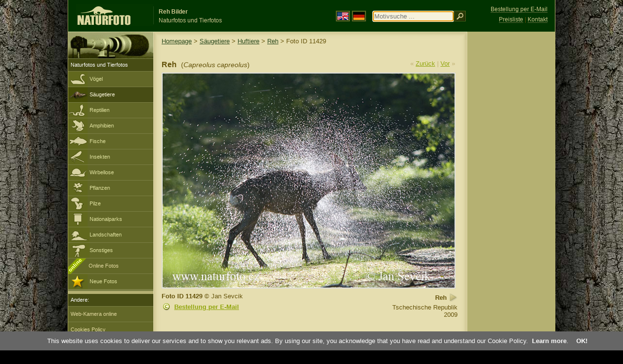

--- FILE ---
content_type: text/html; charset=UTF-8
request_url: http://www.naturfoto-cz.de/reh-foto-11429.html
body_size: 6982
content:
   
<!DOCTYPE html PUBLIC "-//W3C//DTD XHTML 1.0 Strict//EN" "http://www.w3.org/TR/xhtml1/DTD/xhtml1-strict.dtd"> 
<html xmlns="http://www.w3.org/1999/xhtml" xml:lang="de" lang="de">
<head>

<title>Reh Bilder, Reh Fotos | NaturFoto</title>

<meta http-equiv="content-type" content="text/html; charset=utf-8" />
<meta http-equiv="content-language" content="de" />
<meta http-equiv="content-script-type" content="text/javascript" />
<meta http-equiv="content-style-type" content="text/css" />
<meta http-equiv="cache-control" content="no-cache" />
<meta http-equiv="pragma"  content="no-cache" />
<meta http-equiv="expires" content="-1" />
<meta name="robots" content="index,follow" />
<meta name="resource-type" content="document" />
<meta name="description" content="Reh (Capreolus capreolus) - Bilder, Fotos, Naturfotos, Tierfotos" />
<meta name="keywords" content="Reh, Capreolus capreolus, bilder, fotos, bestimmen, bildagentur" />

<link rel="stylesheet" href="http://www.naturfoto-cz.de/cache/2013_ciselniky_sprite.css" type="text/css" />
<script src="/cache/2016_funkce_all_v2.js" type="text/javascript"></script>	

<link rel="stylesheet" type="text/css" href="http://www.naturfoto-cz.de/cache/2014_highslide.css"  />
<!--[if lt IE 7]>
<link rel="stylesheet" type="text/css" href="http://www.naturfoto-cz.de/cache/2014_highslide_ie6.css" />
<![endif]-->

<script type="text/javascript" src="http://www.naturfoto-cz.de/cache/2015_highslide_gallery.js"></script>
<script type="text/javascript" src="http://www.naturfoto-cz.de/cache/2015_highslide_config.js"></script>

<script type="text/javascript">
    window.cookieconsent_options = {"message":"This website uses cookies to deliver our services and to show you relevant ads. By using our site, you acknowledge that you have read and understand our Cookie Policy","dismiss":"OK!","learnMore":"Learn more","link":"http://www.naturfoto-cz.de/cookies-de.html","theme":"http://www.naturfoto-cz.de/natur-scripts/cookieconsent/cookieconsent-dark2.css"};
</script>
</head>
<body style="background-color: #000000; background-image: url(http://www.naturfoto-cz.de/natur-images/bg_v04.jpg); background-repeat: repeat-y; background-position: 50% 0px;">
<div class="main-envelope" style="z-index:10; border-left: 1px solid #b5b06c; border-right: 1px solid #b5b06c; width: 1000px; ">
<div class="main-banner" style="background : #013300; height: 65px;">

<div class="banner-left-naturfoto ruka"  style="width: 825px; height: 65px; overflow: hidden;">
<div onclick="window.location='http://www.naturfoto-cz.de/'" title="Homepage - NaturFoto" class="logo-banner-de" style="width: 159px; margin: 8px 0 0 14px; background-image: url('http://www.naturfoto-cz.de/natur-sprite/sprite_naturfoto_all_2014.png');"><span>NaturFoto</span></div>
<div onclick="window.location='http://www.naturfoto-cz.de/'" title="Homepage - NaturFoto" style="float: left; width: 350px; position: relative; top: 13px; margin-left: 0px; overflow: hidden; border-left: 1px solid #234c18;">
<h1 style="font-weight: bold;">Reh Bilder</h1><div class="cl text-banner" style="margin-left: 5px;">Naturfotos und Tierfotos</div>
</div>

<style>
.obsah-vlajky-pk {}
.obsah-vlajky-pk a img {border:2px solid #626727; margin-top:12px; padding:1px;}
.obsah-vlajky-pk a:hover img {border:2px solid #9c8d35; margin-top:12px; padding:1px;}
</style>
<div class="obsah-vlajky-pk" style="float: left; text-align: left; width: 280px; overflow: hidden; position: absolute; top: 10px; left: 50%; margin-left: 50px;">
<form  method="get" action="http://www.naturfoto-cz.de/motivsuche/">
<a href="https://www.naturephoto-cz.com/"><img src="http://www.naturfoto-cz.de/natur-images/vlajka-en.gif" alt="" width="23" height="16" /></a> 
<a href="http://www.naturfoto-cz.de/"><img src="http://www.naturfoto-cz.de/natur-images/vlajka-de.gif" alt="" width="23" height="16" /></a>
<input style="margin: -15px 0 0 10px; padding-left: 2px; width: 160px;" type="text" name="retezec_search" value="" placeholder="Motivsuche ..." class="arabaci-right" autofocus /><input type="image" name="hledat" value="OK" src="http://www.naturfoto-cz.de/natur-images/lupa_pk.gif" class="ruka" style="margin-top: -11px; width: 25px; height: 22px; padding: 0px; border: 0px;"  />
</form>
</div>

</div>
</div>

<div class="inv"><hr /></div>
<div class="main-web" style="min-height: 1000px;">
<div class="left-menu">
<div class="left-menu-kategorie-fotek" style="margin-top: -1px;">
<div class="menu-objektiv"><img src="http://www.naturfoto-cz.de/natur-images/objektiv-2014.jpg" width="175" height="56" alt="" /></div>

<div class="menu" style="margin: 0px 0 0 0;">
<ul>
<li>Naturfotos und Tierfotos</li>
</ul>
</div>

<div class="sub-menu">
<ul>
<li class="ptaci"><a href="http://www.naturfoto-cz.de/vogel/alle-vogel.html">Vögel</a></li>
<li class="savci-active"><a href="http://www.naturfoto-cz.de/saugetiere.html">Säugetiere</a></li>
<li class="plazi"><a href="http://www.naturfoto-cz.de/reptilien-amphibien-fische.html">Reptilien</a></li>
<li class="obojzivelnici"><a href="http://www.naturfoto-cz.de/amphibien.html">Amphibien</a></li>
<li class="ryby"><a href="http://www.naturfoto-cz.de/fische.html">Fische</a></li>
<li class="hmyz"><a href="http://www.naturfoto-cz.de/insekten.html">Insekten</a></li>
<li class="bezobratli"><a href="http://www.naturfoto-cz.de/wirbellose-tiere.html">Wirbellose</a></li>
<li class="rostliny"><a href="http://www.naturfoto-cz.de/pflanzen.html">Pflanzen</a></li>
<li class="houby"><a href="http://www.naturfoto-cz.de/pilze.html">Pilze</a></li>
<li class="parky"><a href="http://www.naturfoto-cz.de/nationalparks-in-europa.html">Nationalparks</a></li>
<li class="krajiny"><a href="http://www.naturfoto-cz.de/landschaften.html">Landschaften</a></li>
<li class="ostatni"><a href="http://www.naturfoto-cz.de/verschiedene-motive.html">Sonstiges</a></li>
<li >
<div style="position: absolute; z-index: 20; height: 32px; text-align: left; overflow: hidden;">
<img src="http://www.naturfoto-cz.de/natur-images/akce_download_online_2014.png" alt="" />
</div><a style="padding-left: 42px;" href="http://www.naturfoto-cz.de/online-fotos.html">Online Fotos</a>
</li>
<li class="nove"><a href="http://www.naturfoto-cz.de/fotos-neue.html">Neue Fotos</a></li>
</ul>
</div>

</div>
</div>
<style>
.obsah-navigace { display: none;}
</style>
<div class="obsah" style="margin-top: -1px;">
<div class="inv"><hr /></div>
<div class="obsah-hlavni">
<div class="obsah-navigace-path-detail" style="margin: 11px 0 0 -13px;"><a href="/">Homepage</a> > <a href="/saugetiere.html">Säugetiere</a> > <a href="/saugetiere/huftiere.html">Huftiere</a>
>  
<a href="/reh-foto-857.html" title="Reh (Capreolus capreolus)">Reh</a>
> Foto ID 11429</div>
<div class="obsah-hlavni-odsazeni">
<div class="inv"><hr /></div>
<div class="obsah-sekce">
<div class="detail-sipky"> 
&laquo; <a href="/reh-foto-11479.html">Zurück</a>	| 
<a href="/reh-foto-11428.html">Vor</a> &raquo;</div>
<div class="detail-nadpis" style=""><h1>Reh <span>(<em>Capreolus capreolus</em>)</span></h1></div>
</div>

<div class="item-big">
<div class="item-big-foto" style="text-align: left;">
<a style="z-index: 10;" id="thumb11429" class="highslide" onclick="return hs.expand(this, config1 )" title="Reh (Capreolus capreolus)" href="/bilder/sevcik/reh--xxxsrnec_dse4751.jpg">
<img src="/bilder/sevcik/reh--xxxsrnec_dse4751.jpg" alt="Reh (Capreolus capreolus)" title="Reh (Capreolus capreolus)"  />
<!--
<img src="/natur-copyright/zoom_fullsize.png" alt="" style="position: absolute; margin-left: -85px; border: 0px; z-index: 20; background-color: transparent;" />
-->
</a>
</div>


<div class="item-big-foot-nazev"  style="width: 230px;">
            
<strong>Reh</strong>
            
<a onclick="javascript:Toggle('nazvy_jazyky_toggle');" class="ruka" style="color: #65530b; text-decoration: none;"><img src="/natur-images/sipka_nazvy_jazyky.gif" alt="" width="18" height="18" style="border: 0px; margin: 2px 0 -4px 0;" /></a>
<div style="clear: both; height: 5px;"><hr class="inv" /></div>
<div style="clear: both;"><hr class="inv" /></div>
Tschechische Republik<br /> 2009<div class="cl" style="height: 20px; padding: 15px 0 4px 0; text-align: right;">
<div style="float: right; margin: -1px 0 3px 3px; width: 35px; height: 20px;">

</div>
</div>
<div class="cl" style="text-align: right;"></div>
</div>
<div class="item-big-foot-kategorie" style="width: 370px;">
<a name="download"></a>
<strong>Foto ID 11429</strong>
&copy; 
Jan Sevcik
<div class="cl p5"><hr class="inv" /></div>

<img src="/natur-images/detail_ikona_copy.gif" alt="Publish" width="24" height="18" class="detail-ikonky" style="padding: 0 2px 0 0px;" /><a class="ruka"  href="mailto:naturfoto@naturfoto.cz" rel="nofollow">Bestellung per E-Mail</a>

</div>
</div>
			

<div class="cl"><hr class="inv" /></div>
<div id="nazvy_jazyky_toggle" style="display:none;">
<div class="items-rozdelovac cl"><hr class="inv" /></div>
<p class="detail-popis">Reh:</p>

<strong>LAT</strong>: <a class="odkaz-cizi-jazyky" href="https://www.naturephoto-cz.com/capreolus-capreolus-photo_lat-857.html">Capreolus capreolus</a>,
<strong>UK</strong>: <a class="odkaz-cizi-jazyky" href="https://www.naturephoto-cz.com/roe-deer-photo-857.html">Roe Deer</a>,
<a class="odkaz-cizi-jazyky" href="https://www.naturephoto-cz.com/categories.html">Fotos</a>,
</div>



<div class="items-rozdelovac cl"><hr class="inv" /></div>
<div class="items">
<a name="dalsi"></a>


<b>Reh - 113 Fotos:</b>

 

<div class="cl result-listovani">
Seite:<br />
<span class="page-on">1</span> <a class="page-off" href="http://www.naturfoto-cz.de/detail-de-foto-dalsi-11429/?od=45#dalsi_xxx" title="Zobrazit">2</a> <a class="page-off" href="http://www.naturfoto-cz.de/detail-de-foto-dalsi-11429/?od=90#dalsi_xxx" title="Zobrazit">3</a> 
</div>

<div class="item-obalka" style="min-height: 210px;">
<div style="position: absolute; z-index: 20; text-align: left;">
<img src="/natur-images/akce_download_online_2014.png" alt="" />
</div>
<div class="item">
<div class="item-nazev"><h3><a href="/leuzistische-ricke-foto-31373.html" title="Leuzistische Ricke">Leuzistische Ricke</a></h3></div>
<div class="item-foto">
<a style="z-index: 10;" id="thumb31373" class="highslide" onclick="return hs.expand(this, config1 )" title="Leuzistische Ricke - &lt;a class='tenka' href='/leuzistische-ricke-foto-31373.html'&gt;Foto ID 31373&lt;/a'&gt;" href="/fullsize/andere/leuzistische-ricke-423733.jpg">
<img src="/bilder/andere/einsicht-leuzistische-ricke-423733.jpg" alt="Leuzistische Ricke" width="150"  />
</a>
</div>
<div class="item-lokace">(<em>Capreolus capreolus</em>)<br />Foto ID 31373</div>
</div>
</div>
<div class="item-obalka" style="min-height: 210px;">
<div style="position: absolute; z-index: 20; text-align: left;">
<img src="/natur-images/akce_download_online_2014.png" alt="" />
</div>
<div class="item">
<div class="item-nazev"><h3><a href="/leuzistische-ricke-foto-31372.html" title="Leuzistische Ricke">Leuzistische Ricke</a></h3></div>
<div class="item-foto">
<a style="z-index: 10;" id="thumb31372" class="highslide" onclick="return hs.expand(this, config1 )" title="Leuzistische Ricke - &lt;a class='tenka' href='/leuzistische-ricke-foto-31372.html'&gt;Foto ID 31372&lt;/a'&gt;" href="/fullsize/andere/leuzistische-ricke-423758.jpg">
<img src="/bilder/andere/einsicht-leuzistische-ricke-423758.jpg" alt="Leuzistische Ricke" height="100"  />
</a>
</div>
<div class="item-lokace">(<em>Capreolus capreolus</em>)<br />Foto ID 31372</div>
</div>
</div>
<div class="item-obalka" style="min-height: 210px;">
<div style="position: absolute; z-index: 20; text-align: left;">
<img src="/natur-images/akce_download_online_2014.png" alt="" />
</div>
<div class="item">
<div class="item-nazev"><h3><a href="/leuzistische-ricke-foto-31371.html" title="Leuzistische Ricke">Leuzistische Ricke</a></h3></div>
<div class="item-foto">
<a style="z-index: 10;" id="thumb31371" class="highslide" onclick="return hs.expand(this, config1 )" title="Leuzistische Ricke - &lt;a class='tenka' href='/leuzistische-ricke-foto-31371.html'&gt;Foto ID 31371&lt;/a'&gt;" href="/fullsize/andere/leuzistische-ricke-423726.jpg">
<img src="/bilder/andere/einsicht-leuzistische-ricke-423726.jpg" alt="Leuzistische Ricke" height="100"  />
</a>
</div>
<div class="item-lokace">(<em>Capreolus capreolus</em>)<br />Foto ID 31371</div>
</div>
</div>
<div class="item-obalka" style="min-height: 210px;">
<div style="position: absolute; z-index: 20; text-align: left;">
<img src="/natur-images/akce_download_online_2014.png" alt="" />
</div>
<div class="item">
<div class="item-nazev"><h3><a href="/reh-foto-30527.html" title="Reh">Reh</a></h3></div>
<div class="item-foto">
<a style="z-index: 10;" id="thumb30527" class="highslide" onclick="return hs.expand(this, config1 )" title="Reh - &lt;a class='tenka' href='/reh-foto-30527.html'&gt;Foto ID 30527&lt;/a'&gt;" href="/fullsize/andere/reh-401471.jpg">
<img src="/bilder/andere/einsicht-reh-401471.jpg" alt="Reh" height="100"  />
</a>
</div>
<div class="item-lokace">(<em>Capreolus capreolus</em>)<br />Foto ID 30527</div>
</div>
</div>
<div class="item-obalka" style="min-height: 210px;">
<div style="position: absolute; z-index: 20; text-align: left;">
<img src="/natur-images/akce_download_online_2014.png" alt="" />
</div>
<div class="item">
<div class="item-nazev"><h3><a href="/leuzistische-ricke-foto-30526.html" title="Leuzistische Ricke">Leuzistische Ricke</a></h3></div>
<div class="item-foto">
<a style="z-index: 10;" id="thumb30526" class="highslide" onclick="return hs.expand(this, config1 )" title="Leuzistische Ricke - &lt;a class='tenka' href='/leuzistische-ricke-foto-30526.html'&gt;Foto ID 30526&lt;/a'&gt;" href="/fullsize/andere/leuzistische-ricke-401620.jpg">
<img src="/bilder/andere/einsicht-leuzistische-ricke-401620.jpg" alt="Leuzistische Ricke" width="150"  />
</a>
</div>
<div class="item-lokace">(<em>Capreolus capreolus</em>)<br />Foto ID 30526</div>
</div>
</div>
<div class="item-obalka" style="min-height: 210px;">
<div style="position: absolute; z-index: 20; text-align: left;">
<img src="/natur-images/akce_download_online_2014.png" alt="" />
</div>
<div class="item">
<div class="item-nazev"><h3><a href="/leuzistische-ricke-foto-30525.html" title="Leuzistische Ricke">Leuzistische Ricke</a></h3></div>
<div class="item-foto">
<a style="z-index: 10;" id="thumb30525" class="highslide" onclick="return hs.expand(this, config1 )" title="Leuzistische Ricke - &lt;a class='tenka' href='/leuzistische-ricke-foto-30525.html'&gt;Foto ID 30525&lt;/a'&gt;" href="/fullsize/andere/leuzistische-ricke-401639.jpg">
<img src="/bilder/andere/einsicht-leuzistische-ricke-401639.jpg" alt="Leuzistische Ricke" width="150"  />
</a>
</div>
<div class="item-lokace">(<em>Capreolus capreolus</em>)<br />Foto ID 30525</div>
</div>
</div>
<div class="item-obalka" style="min-height: 210px;">
<div style="position: absolute; z-index: 20; text-align: left;">
<img src="/natur-images/akce_download_online_2014.png" alt="" />
</div>
<div class="item">
<div class="item-nazev"><h3><a href="/reh-foto-25728.html" title="Reh">Reh</a></h3></div>
<div class="item-foto">
<a style="z-index: 10;" id="thumb25728" class="highslide" onclick="return hs.expand(this, config1 )" title="Reh - &lt;a class='tenka' href='/reh-foto-25728.html'&gt;Foto ID 25728&lt;/a'&gt;" href="/fullsize/andere/reh-224089.jpg">
<img src="/bilder/andere/einsicht-reh-224089.jpg" alt="Reh" height="100"  />
</a>
</div>
<div class="item-lokace">(<em>Capreolus capreolus</em>)<br />Foto ID 25728</div>
</div>
</div>
<div class="item-obalka" style="min-height: 210px;">
<div style="position: absolute; z-index: 20; text-align: left;">
<img src="/natur-images/akce_download_online_2014.png" alt="" />
</div>
<div class="item">
<div class="item-nazev"><h3><a href="/reh-foto-25727.html" title="Reh">Reh</a></h3></div>
<div class="item-foto">
<a style="z-index: 10;" id="thumb25727" class="highslide" onclick="return hs.expand(this, config1 )" title="Reh - &lt;a class='tenka' href='/reh-foto-25727.html'&gt;Foto ID 25727&lt;/a'&gt;" href="/fullsize/andere/reh-224096.jpg">
<img src="/bilder/andere/einsicht-reh-224096.jpg" alt="Reh" height="100"  />
</a>
</div>
<div class="item-lokace">(<em>Capreolus capreolus</em>)<br />Foto ID 25727</div>
</div>
</div>
<div class="item-obalka" style="min-height: 210px;">
<div style="position: absolute; z-index: 20; text-align: left;">
<img src="/natur-images/akce_download_online_2014.png" alt="" />
</div>
<div class="item">
<div class="item-nazev"><h3><a href="/reh-foto-25050.html" title="Reh">Reh</a></h3></div>
<div class="item-foto">
<a style="z-index: 10;" id="thumb25050" class="highslide" onclick="return hs.expand(this, config1 )" title="Reh - &lt;a class='tenka' href='/reh-foto-25050.html'&gt;Foto ID 25050&lt;/a'&gt;" href="/fullsize/andere/reh-214428.jpg">
<img src="/bilder/andere/einsicht-reh-214428.jpg" alt="Reh" width="150"  />
</a>
</div>
<div class="item-lokace">(<em>Capreolus capreolus</em>)<br />Foto ID 25050</div>
</div>
</div>
<div class="item-obalka" style="min-height: 210px;">
<div style="position: absolute; z-index: 20; text-align: left;">
<img src="/natur-images/akce_download_online_2014.png" alt="" />
</div>
<div class="item">
<div class="item-nazev"><h3><a href="/reh-albino-foto-24579.html" title="Reh - Albino">Reh - Albino</a></h3></div>
<div class="item-foto">
<a style="z-index: 10;" id="thumb24579" class="highslide" onclick="return hs.expand(this, config1 )" title="Reh - Albino - &lt;a class='tenka' href='/reh-albino-foto-24579.html'&gt;Foto ID 24579&lt;/a'&gt;" href="/fullsize/andere/reh-albino-206996.jpg">
<img src="/bilder/andere/einsicht-reh-albino-206996.jpg" alt="Reh - Albino" height="100"  />
</a>
</div>
<div class="item-lokace">(<em>Capreolus capreolus</em>)<br />Foto ID 24579</div>
</div>
</div>
<div class="item-obalka" style="min-height: 210px;">
<div style="position: absolute; z-index: 20; text-align: left;">
<img src="/natur-images/akce_download_online_2014.png" alt="" />
</div>
<div class="item">
<div class="item-nazev"><h3><a href="/reh-albino-foto-24578.html" title="Reh - Albino">Reh - Albino</a></h3></div>
<div class="item-foto">
<a style="z-index: 10;" id="thumb24578" class="highslide" onclick="return hs.expand(this, config1 )" title="Reh - Albino - &lt;a class='tenka' href='/reh-albino-foto-24578.html'&gt;Foto ID 24578&lt;/a'&gt;" href="/fullsize/andere/reh-albino-207006.jpg">
<img src="/bilder/andere/einsicht-reh-albino-207006.jpg" alt="Reh - Albino" height="100"  />
</a>
</div>
<div class="item-lokace">(<em>Capreolus capreolus</em>)<br />Foto ID 24578</div>
</div>
</div>
<div class="item-obalka" style="min-height: 210px;">
<div style="position: absolute; z-index: 20; text-align: left;">
<img src="/natur-images/akce_download_online_2014.png" alt="" />
</div>
<div class="item">
<div class="item-nazev"><h3><a href="/reh-albino-foto-24577.html" title="Reh - Albino">Reh - Albino</a></h3></div>
<div class="item-foto">
<a style="z-index: 10;" id="thumb24577" class="highslide" onclick="return hs.expand(this, config1 )" title="Reh - Albino - &lt;a class='tenka' href='/reh-albino-foto-24577.html'&gt;Foto ID 24577&lt;/a'&gt;" href="/fullsize/andere/reh-albino-205434.jpg">
<img src="/bilder/andere/einsicht-reh-albino-205434.jpg" alt="Reh - Albino" height="100"  />
</a>
</div>
<div class="item-lokace">(<em>Capreolus capreolus</em>)<br />Foto ID 24577</div>
</div>
</div>
<div class="item-obalka" style="min-height: 210px;">
<div style="position: absolute; z-index: 20; text-align: left;">
<img src="/natur-images/akce_download_online_2014.png" alt="" />
</div>
<div class="item">
<div class="item-nazev"><h3><a href="/reh-albino-foto-24576.html" title="Reh - Albino">Reh - Albino</a></h3></div>
<div class="item-foto">
<a style="z-index: 10;" id="thumb24576" class="highslide" onclick="return hs.expand(this, config1 )" title="Reh - Albino - &lt;a class='tenka' href='/reh-albino-foto-24576.html'&gt;Foto ID 24576&lt;/a'&gt;" href="/fullsize/andere/reh-albino-206651.jpg">
<img src="/bilder/andere/einsicht-reh-albino-206651.jpg" alt="Reh - Albino" height="100"  />
</a>
</div>
<div class="item-lokace">(<em>Capreolus capreolus</em>)<br />Foto ID 24576</div>
</div>
</div>
<div class="item-obalka" style="min-height: 210px;">
<div style="position: absolute; z-index: 20; text-align: left;">
<img src="/natur-images/akce_download_online_2014.png" alt="" />
</div>
<div class="item">
<div class="item-nazev"><h3><a href="/reh-albino-foto-24575.html" title="Reh - Albino">Reh - Albino</a></h3></div>
<div class="item-foto">
<a style="z-index: 10;" id="thumb24575" class="highslide" onclick="return hs.expand(this, config1 )" title="Reh - Albino - &lt;a class='tenka' href='/reh-albino-foto-24575.html'&gt;Foto ID 24575&lt;/a'&gt;" href="/fullsize/andere/reh-albino-206654.jpg">
<img src="/bilder/andere/einsicht-reh-albino-206654.jpg" alt="Reh - Albino" height="100"  />
</a>
</div>
<div class="item-lokace">(<em>Capreolus capreolus</em>)<br />Foto ID 24575</div>
</div>
</div>
<div class="item-obalka" style="min-height: 210px;">
<div style="position: absolute; z-index: 20; text-align: left;">
<img src="/natur-images/akce_download_online_2014.png" alt="" />
</div>
<div class="item">
<div class="item-nazev"><h3><a href="/reh-albino-foto-24574.html" title="Reh - Albino">Reh - Albino</a></h3></div>
<div class="item-foto">
<a style="z-index: 10;" id="thumb24574" class="highslide" onclick="return hs.expand(this, config1 )" title="Reh - Albino - &lt;a class='tenka' href='/reh-albino-foto-24574.html'&gt;Foto ID 24574&lt;/a'&gt;" href="/fullsize/andere/reh-albino-205833.jpg">
<img src="/bilder/andere/einsicht-reh-albino-205833.jpg" alt="Reh - Albino" height="100"  />
</a>
</div>
<div class="item-lokace">(<em>Capreolus capreolus</em>)<br />Foto ID 24574</div>
</div>
</div>
<div class="item-obalka" style="min-height: 210px;">
<div style="position: absolute; z-index: 20; text-align: left;">
<img src="/natur-images/akce_download_online_2014.png" alt="" />
</div>
<div class="item">
<div class="item-nazev"><h3><a href="/reh-foto-23412.html" title="Reh">Reh</a></h3></div>
<div class="item-foto">
<a style="z-index: 10;" id="thumb23412" class="highslide" onclick="return hs.expand(this, config1 )" title="Reh - &lt;a class='tenka' href='/reh-foto-23412.html'&gt;Foto ID 23412&lt;/a'&gt;" href="/fullsize/andere/reh-162090.jpg">
<img src="/bilder/andere/einsicht-reh-162090.jpg" alt="Reh" height="100"  />
</a>
</div>
<div class="item-lokace">(<em>Capreolus capreolus</em>)<br />Foto ID 23412</div>
</div>
</div>
<div class="item-obalka" style="min-height: 210px;">
<div style="position: absolute; z-index: 20; text-align: left;">
<img src="/natur-images/akce_download_online_2014.png" alt="" />
</div>
<div class="item">
<div class="item-nazev"><h3><a href="/reh-foto-23411.html" title="Reh">Reh</a></h3></div>
<div class="item-foto">
<a style="z-index: 10;" id="thumb23411" class="highslide" onclick="return hs.expand(this, config1 )" title="Reh - &lt;a class='tenka' href='/reh-foto-23411.html'&gt;Foto ID 23411&lt;/a'&gt;" href="/fullsize/andere/reh-162088.jpg">
<img src="/bilder/andere/einsicht-reh-162088.jpg" alt="Reh" height="100"  />
</a>
</div>
<div class="item-lokace">(<em>Capreolus capreolus</em>)<br />Foto ID 23411</div>
</div>
</div>
<div class="item-obalka" style="min-height: 210px;">
<div style="position: absolute; z-index: 20; text-align: left;">
<img src="/natur-images/akce_download_online_2014.png" alt="" />
</div>
<div class="item">
<div class="item-nazev"><h3><a href="/reh-foto-23276.html" title="Reh">Reh</a></h3></div>
<div class="item-foto">
<a style="z-index: 10;" id="thumb23276" class="highslide" onclick="return hs.expand(this, config1 )" title="Reh - &lt;a class='tenka' href='/reh-foto-23276.html'&gt;Foto ID 23276&lt;/a'&gt;" href="/fullsize/andere/reh-163346.jpg">
<img src="/bilder/andere/einsicht-reh-163346.jpg" alt="Reh" height="100"  />
</a>
</div>
<div class="item-lokace">(<em>Capreolus capreolus</em>)<br />Foto ID 23276</div>
</div>
</div>
<div class="item-obalka" style="min-height: 210px;">
<div style="position: absolute; z-index: 20; text-align: left;">
<img src="/natur-images/akce_download_online_2014.png" alt="" />
</div>
<div class="item">
<div class="item-nazev"><h3><a href="/reh-foto-23275.html" title="Reh">Reh</a></h3></div>
<div class="item-foto">
<a style="z-index: 10;" id="thumb23275" class="highslide" onclick="return hs.expand(this, config1 )" title="Reh - &lt;a class='tenka' href='/reh-foto-23275.html'&gt;Foto ID 23275&lt;/a'&gt;" href="/fullsize/andere/reh-163508.jpg">
<img src="/bilder/andere/einsicht-reh-163508.jpg" alt="Reh" height="100"  />
</a>
</div>
<div class="item-lokace">(<em>Capreolus capreolus</em>)<br />Foto ID 23275</div>
</div>
</div>
<div class="item-obalka" style="min-height: 210px;">
<div style="position: absolute; z-index: 20; text-align: left;">
<img src="/natur-images/akce_download_online_2014.png" alt="" />
</div>
<div class="item">
<div class="item-nazev"><h3><a href="/reh-foto-23274.html" title="Reh">Reh</a></h3></div>
<div class="item-foto">
<a style="z-index: 10;" id="thumb23274" class="highslide" onclick="return hs.expand(this, config1 )" title="Reh - &lt;a class='tenka' href='/reh-foto-23274.html'&gt;Foto ID 23274&lt;/a'&gt;" href="/fullsize/andere/reh-163536.jpg">
<img src="/bilder/andere/einsicht-reh-163536.jpg" alt="Reh" height="100"  />
</a>
</div>
<div class="item-lokace">(<em>Capreolus capreolus</em>)<br />Foto ID 23274</div>
</div>
</div>
<div class="item-obalka" style="min-height: 210px;">
<div style="position: absolute; z-index: 20; text-align: left;">
<img src="/natur-images/akce_download_online_2014.png" alt="" />
</div>
<div class="item">
<div class="item-nazev"><h3><a href="/reh-foto-21826.html" title="Reh">Reh</a></h3></div>
<div class="item-foto">
<a style="z-index: 10;" id="thumb21826" class="highslide" onclick="return hs.expand(this, config1 )" title="Reh - &lt;a class='tenka' href='/reh-foto-21826.html'&gt;Foto ID 21826&lt;/a'&gt;" href="/fullsize/andere/reh-146894.jpg">
<img src="/bilder/andere/einsicht-reh-146894.jpg" alt="Reh" height="100"  />
</a>
</div>
<div class="item-lokace">(<em>Capreolus capreolus</em>)<br />Foto ID 21826</div>
</div>
</div>
<div class="item-obalka" style="min-height: 210px;">
<div style="position: absolute; z-index: 20; text-align: left;">
<img src="/natur-images/akce_download_online_2014.png" alt="" />
</div>
<div class="item">
<div class="item-nazev"><h3><a href="/reh-foto-18093.html" title="Reh">Reh</a></h3></div>
<div class="item-foto">
<a style="z-index: 10;" id="thumb18093" class="highslide" onclick="return hs.expand(this, config1 )" title="Reh - &lt;a class='tenka' href='/reh-foto-18093.html'&gt;Foto ID 18093&lt;/a'&gt;" href="/fullsize/andere/reh-74365.jpg">
<img src="/bilder/andere/einsicht-reh-74365.jpg" alt="Reh" height="100"  />
</a>
</div>
<div class="item-lokace">(<em>Capreolus capreolus</em>)<br />Foto ID 18093</div>
</div>
</div>
<div class="item-obalka" style="min-height: 210px;">
<div style="position: absolute; z-index: 20; text-align: left;">
<img src="/natur-images/akce_download_online_2014.png" alt="" />
</div>
<div class="item">
<div class="item-nazev"><h3><a href="/reh-foto-16480.html" title="Reh">Reh</a></h3></div>
<div class="item-foto">
<a style="z-index: 10;" id="thumb16480" class="highslide" onclick="return hs.expand(this, config1 )" title="Reh - &lt;a class='tenka' href='/reh-foto-16480.html'&gt;Foto ID 16480&lt;/a'&gt;" href="/bilder/andere/reh-15395.jpg">
<img src="/bilder/andere/einsicht-reh-15395.jpg" alt="Reh" height="100"  />
</a>
</div>
<div class="item-lokace">(<em>Capreolus capreolus</em>)<br />Foto ID 16480</div>
</div>
</div>
<div class="item-obalka" style="min-height: 210px;">
<div style="position: absolute; z-index: 20; text-align: left;">
<img src="/natur-images/akce_download_online_2014.png" alt="" />
</div>
<div class="item">
<div class="item-nazev"><h3><a href="/reh-foto-16479.html" title="Reh">Reh</a></h3></div>
<div class="item-foto">
<a style="z-index: 10;" id="thumb16479" class="highslide" onclick="return hs.expand(this, config1 )" title="Reh - &lt;a class='tenka' href='/reh-foto-16479.html'&gt;Foto ID 16479&lt;/a'&gt;" href="/fullsize/andere/reh-15445.jpg">
<img src="/bilder/andere/einsicht-reh-15445.jpg" alt="Reh" height="100"  />
</a>
</div>
<div class="item-lokace">(<em>Capreolus capreolus</em>)<br />Foto ID 16479</div>
</div>
</div>
<div class="item-obalka" style="min-height: 210px;">
<div style="position: absolute; z-index: 20; text-align: left;">
<img src="/natur-images/akce_download_online_2014.png" alt="" />
</div>
<div class="item">
<div class="item-nazev"><h3><a href="/reh-foto-15569.html" title="Reh">Reh</a></h3></div>
<div class="item-foto">
<a style="z-index: 10;" id="thumb15569" class="highslide" onclick="return hs.expand(this, config1 )" title="Reh - &lt;a class='tenka' href='/reh-foto-15569.html'&gt;Foto ID 15569&lt;/a'&gt;" href="/fullsize/andere/reh-74322.jpg">
<img src="/bilder/andere/einsicht-reh-74322.jpg" alt="Reh" height="100"  />
</a>
</div>
<div class="item-lokace">(<em>Capreolus capreolus</em>)<br />Foto ID 15569</div>
</div>
</div>
<div class="item-obalka" style="min-height: 210px;">
<div style="position: absolute; z-index: 20; text-align: left;">
<img src="/natur-images/akce_download_online_2014.png" alt="" />
</div>
<div class="item">
<div class="item-nazev"><h3><a href="/reh-foto-15251.html" title="Reh">Reh</a></h3></div>
<div class="item-foto">
<a style="z-index: 10;" id="thumb15251" class="highslide" onclick="return hs.expand(this, config1 )" title="Reh - &lt;a class='tenka' href='/reh-foto-15251.html'&gt;Foto ID 15251&lt;/a'&gt;" href="/fullsize/andere/reh-74475.jpg">
<img src="/bilder/andere/einsicht-reh-74475.jpg" alt="Reh" height="100"  />
</a>
</div>
<div class="item-lokace">(<em>Capreolus capreolus</em>)<br />Foto ID 15251</div>
</div>
</div>
<div class="item-obalka" style="min-height: 210px;">
<div style="position: absolute; z-index: 20; text-align: left;">
<img src="/natur-images/akce_download_online_2014.png" alt="" />
</div>
<div class="item">
<div class="item-nazev"><h3><a href="/reh-foto-865.html" title="Reh">Reh</a></h3></div>
<div class="item-foto">
<a style="z-index: 10;" id="thumb865" class="highslide" onclick="return hs.expand(this, config1 )" title="Reh - &lt;a class='tenka' href='/reh-foto-865.html'&gt;Foto ID 865&lt;/a'&gt;" href="/fullsize/andere/reh-15390.jpg">
<img src="/bilder/andere/einsicht-reh-15390.jpg" alt="Reh" width="150"  />
</a>
</div>
<div class="item-lokace">(<em>Capreolus capreolus</em>)<br />Foto ID 865</div>
</div>
</div>
<div class="item-obalka" style="min-height: 210px;">
<div style="position: absolute; z-index: 20; text-align: left;">
<img src="/natur-images/akce_download_online_2014.png" alt="" />
</div>
<div class="item">
<div class="item-nazev"><h3><a href="/reh-foto-857.html" title="Reh">Reh</a></h3></div>
<div class="item-foto">
<a style="z-index: 10;" id="thumb857" class="highslide" onclick="return hs.expand(this, config1 )" title="Reh - &lt;a class='tenka' href='/reh-foto-857.html'&gt;Foto ID 857&lt;/a'&gt;" href="/fullsize/andere/reh-15220.jpg">
<img src="/bilder/andere/einsicht-reh-15220.jpg" alt="Reh" height="100"  />
</a>
</div>
<div class="item-lokace">(<em>Capreolus capreolus</em>)<br />Foto ID 857</div>
</div>
</div>
<div class="item-obalka" style="min-height: 210px;">
<div class="item">
<div class="item-nazev"><h3><a href="/reh-foto-20869.html" title="Reh">Reh</a></h3></div>
<div class="item-foto">
<a style="z-index: 10;" id="thumb20869" class="highslide" onclick="return hs.expand(this, config1 )" title="Reh - &lt;a class='tenka' href='/reh-foto-20869.html'&gt;Foto ID 20869&lt;/a'&gt;" href="/bilder/andere/reh-142289.jpg">
<img src="/bilder/andere/einsicht-reh-142289.jpg" alt="Reh" height="100"  />
</a>
</div>
<div class="item-lokace">(<em>Capreolus capreolus</em>)<br />Foto ID 20869</div>
</div>
</div>
<div class="item-obalka" style="min-height: 210px;">
<div class="item">
<div class="item-nazev"><h3><a href="/reh-foto-16922.html" title="Reh">Reh</a></h3></div>
<div class="item-foto">
<a style="z-index: 10;" id="thumb16922" class="highslide" onclick="return hs.expand(this, config1 )" title="Reh - &lt;a class='tenka' href='/reh-foto-16922.html'&gt;Foto ID 16922&lt;/a'&gt;" href="/fullsize/sipkova/reh-1_9126.jpg">
<img src="/bilder/sipkova/einsicht-reh-1_9126.jpg" alt="Reh" height="100"  />
</a>
</div>
<div class="item-lokace">(<em>Capreolus capreolus</em>)<br />Foto ID 16922</div>
</div>
</div>
<div class="item-obalka" style="min-height: 210px;">
<div class="item">
<div class="item-nazev"><h3><a href="/reh-foto-16483.html" title="Reh">Reh</a></h3></div>
<div class="item-foto">
<a style="z-index: 10;" id="thumb16483" class="highslide" onclick="return hs.expand(this, config1 )" title="Reh - &lt;a class='tenka' href='/reh-foto-16483.html'&gt;Foto ID 16483&lt;/a'&gt;" href="/bilder/andere/reh-15431.jpg">
<img src="/bilder/andere/einsicht-reh-15431.jpg" alt="Reh" height="100"  />
</a>
</div>
<div class="item-lokace">(<em>Capreolus capreolus</em>)<br />Foto ID 16483</div>
</div>
</div>
<div class="item-obalka" style="min-height: 210px;">
<div class="item">
<div class="item-nazev"><h3><a href="/reh-foto-16478.html" title="Reh">Reh</a></h3></div>
<div class="item-foto">
<a style="z-index: 10;" id="thumb16478" class="highslide" onclick="return hs.expand(this, config1 )" title="Reh - &lt;a class='tenka' href='/reh-foto-16478.html'&gt;Foto ID 16478&lt;/a'&gt;" href="/bilder/andere/reh-64228.jpg">
<img src="/bilder/andere/einsicht-reh-64228.jpg" alt="Reh" height="100"  />
</a>
</div>
<div class="item-lokace">(<em>Capreolus capreolus</em>)<br />Foto ID 16478</div>
</div>
</div>
<div class="item-obalka" style="min-height: 210px;">
<div class="item">
<div class="item-nazev"><h3><a href="/reh-foto-16477.html" title="Reh">Reh</a></h3></div>
<div class="item-foto">
<a style="z-index: 10;" id="thumb16477" class="highslide" onclick="return hs.expand(this, config1 )" title="Reh - &lt;a class='tenka' href='/reh-foto-16477.html'&gt;Foto ID 16477&lt;/a'&gt;" href="/bilder/andere/reh-64231.jpg">
<img src="/bilder/andere/einsicht-reh-64231.jpg" alt="Reh" height="100"  />
</a>
</div>
<div class="item-lokace">(<em>Capreolus capreolus</em>)<br />Foto ID 16477</div>
</div>
</div>
<div class="item-obalka" style="min-height: 210px;">
<div class="item">
<div class="item-nazev"><h3><a href="/reh-foto-16476.html" title="Reh">Reh</a></h3></div>
<div class="item-foto">
<a style="z-index: 10;" id="thumb16476" class="highslide" onclick="return hs.expand(this, config1 )" title="Reh - &lt;a class='tenka' href='/reh-foto-16476.html'&gt;Foto ID 16476&lt;/a'&gt;" href="/bilder/andere/reh-24964.jpg">
<img src="/bilder/andere/einsicht-reh-24964.jpg" alt="Reh" height="100"  />
</a>
</div>
<div class="item-lokace">(<em>Capreolus capreolus</em>)<br />Foto ID 16476</div>
</div>
</div>
<div class="item-obalka" style="min-height: 210px;">
<div class="item">
<div class="item-nazev"><h3><a href="/reh-foto-16088.html" title="Reh">Reh</a></h3></div>
<div class="item-foto">
<a style="z-index: 10;" id="thumb16088" class="highslide" onclick="return hs.expand(this, config1 )" title="Reh - &lt;a class='tenka' href='/reh-foto-16088.html'&gt;Foto ID 16088&lt;/a'&gt;" href="/bilder/andere/reh-95273.jpg">
<img src="/bilder/andere/einsicht-reh-95273.jpg" alt="Reh" height="100"  />
</a>
</div>
<div class="item-lokace">(<em>Capreolus capreolus</em>)<br />Foto ID 16088</div>
</div>
</div>
<div class="item-obalka" style="min-height: 210px;">
<div class="item">
<div class="item-nazev"><h3><a href="/reh-foto-16087.html" title="Reh">Reh</a></h3></div>
<div class="item-foto">
<a style="z-index: 10;" id="thumb16087" class="highslide" onclick="return hs.expand(this, config1 )" title="Reh - &lt;a class='tenka' href='/reh-foto-16087.html'&gt;Foto ID 16087&lt;/a'&gt;" href="/bilder/andere/reh-95260.jpg">
<img src="/bilder/andere/einsicht-reh-95260.jpg" alt="Reh" height="100"  />
</a>
</div>
<div class="item-lokace">(<em>Capreolus capreolus</em>)<br />Foto ID 16087</div>
</div>
</div>
<div class="item-obalka" style="min-height: 210px;">
<div class="item">
<div class="item-nazev"><h3><a href="/reh-foto-15102.html" title="Reh">Reh</a></h3></div>
<div class="item-foto">
<a style="z-index: 10;" id="thumb15102" class="highslide" onclick="return hs.expand(this, config1 )" title="Reh - &lt;a class='tenka' href='/reh-foto-15102.html'&gt;Foto ID 15102&lt;/a'&gt;" href="/fullsize/sipkova/reh-1_9042.jpg">
<img src="/bilder/sipkova/einsicht-reh-1_9042.jpg" alt="Reh" height="100"  />
</a>
</div>
<div class="item-lokace">(<em>Capreolus capreolus</em>)<br />Foto ID 15102</div>
</div>
</div>
<div class="item-obalka" style="min-height: 210px;">
<div class="item">
<div class="item-nazev"><h3><a href="/reh-foto-15101.html" title="Reh">Reh</a></h3></div>
<div class="item-foto">
<a style="z-index: 10;" id="thumb15101" class="highslide" onclick="return hs.expand(this, config1 )" title="Reh - &lt;a class='tenka' href='/reh-foto-15101.html'&gt;Foto ID 15101&lt;/a'&gt;" href="/fullsize/sipkova/reh-1_9037.jpg">
<img src="/bilder/sipkova/einsicht-reh-1_9037.jpg" alt="Reh" height="100"  />
</a>
</div>
<div class="item-lokace">(<em>Capreolus capreolus</em>)<br />Foto ID 15101</div>
</div>
</div>
<div class="item-obalka" style="min-height: 210px;">
<div class="item">
<div class="item-nazev"><h3><a href="/reh-foto-14716.html" title="Reh">Reh</a></h3></div>
<div class="item-foto">
<a style="z-index: 10;" id="thumb14716" class="highslide" onclick="return hs.expand(this, config1 )" title="Reh - &lt;a class='tenka' href='/reh-foto-14716.html'&gt;Foto ID 14716&lt;/a'&gt;" href="/fullsize/sipkova/reh-1_2536.jpg">
<img src="/bilder/sipkova/einsicht-reh-1_2536.jpg" alt="Reh" height="100"  />
</a>
</div>
<div class="item-lokace">(<em>Capreolus capreolus</em>)<br />Foto ID 14716</div>
</div>
</div>
<div class="item-obalka" style="min-height: 210px;">
<div class="item">
<div class="item-nazev"><h3><a href="/reh-foto-8698.html" title="Reh">Reh</a></h3></div>
<div class="item-foto">
<a style="z-index: 10;" id="thumb8698" class="highslide" onclick="return hs.expand(this, config1 )" title="Reh - &lt;a class='tenka' href='/reh-foto-8698.html'&gt;Foto ID 8698&lt;/a'&gt;" href="/bilder/sejna/reh-7_1019.jpg">
<img src="/bilder/sejna/einsicht-reh-7_1019.jpg" alt="Reh" height="100"  />
</a>
</div>
<div class="item-lokace">(<em>Capreolus capreolus</em>)<br />Foto ID 8698</div>
</div>
</div>
<div class="item-obalka" style="min-height: 210px;">
<div class="item">
<div class="item-nazev"><h3><a href="/reh-foto-8697.html" title="Reh">Reh</a></h3></div>
<div class="item-foto">
<a style="z-index: 10;" id="thumb8697" class="highslide" onclick="return hs.expand(this, config1 )" title="Reh - &lt;a class='tenka' href='/reh-foto-8697.html'&gt;Foto ID 8697&lt;/a'&gt;" href="/bilder/sejna/reh-7_1018.jpg">
<img src="/bilder/sejna/einsicht-reh-7_1018.jpg" alt="Reh" height="100"  />
</a>
</div>
<div class="item-lokace">(<em>Capreolus capreolus</em>)<br />Foto ID 8697</div>
</div>
</div>
<div class="item-obalka" style="min-height: 210px;">
<div class="item">
<div class="item-nazev"><h3><a href="/reh-foto-8696.html" title="Reh">Reh</a></h3></div>
<div class="item-foto">
<a style="z-index: 10;" id="thumb8696" class="highslide" onclick="return hs.expand(this, config1 )" title="Reh - &lt;a class='tenka' href='/reh-foto-8696.html'&gt;Foto ID 8696&lt;/a'&gt;" href="/bilder/sejna/reh-7_1017.jpg">
<img src="/bilder/sejna/einsicht-reh-7_1017.jpg" alt="Reh" height="100"  />
</a>
</div>
<div class="item-lokace">(<em>Capreolus capreolus</em>)<br />Foto ID 8696</div>
</div>
</div>
<div class="item-obalka" style="min-height: 210px;">
<div class="item">
<div class="item-nazev"><h3><a href="/reh-foto-8695.html" title="Reh">Reh</a></h3></div>
<div class="item-foto">
<a style="z-index: 10;" id="thumb8695" class="highslide" onclick="return hs.expand(this, config1 )" title="Reh - &lt;a class='tenka' href='/reh-foto-8695.html'&gt;Foto ID 8695&lt;/a'&gt;" href="/bilder/sejna/reh-7_1016.jpg">
<img src="/bilder/sejna/einsicht-reh-7_1016.jpg" alt="Reh" height="100"  />
</a>
</div>
<div class="item-lokace">(<em>Capreolus capreolus</em>)<br />Foto ID 8695</div>
</div>
</div>
<div class="item-obalka" style="min-height: 210px;">
<div class="item">
<div class="item-nazev"><h3><a href="/reh-foto-8694.html" title="Reh">Reh</a></h3></div>
<div class="item-foto">
<a style="z-index: 10;" id="thumb8694" class="highslide" onclick="return hs.expand(this, config1 )" title="Reh - &lt;a class='tenka' href='/reh-foto-8694.html'&gt;Foto ID 8694&lt;/a'&gt;" href="/bilder/sejna/reh-7_1010.jpg">
<img src="/bilder/sejna/einsicht-reh-7_1010.jpg" alt="Reh" height="100"  />
</a>
</div>
<div class="item-lokace">(<em>Capreolus capreolus</em>)<br />Foto ID 8694</div>
</div>
</div>
<div class="item-obalka" style="min-height: 210px;">
<div class="item">
<div class="item-nazev"><h3><a href="/reh-bock-foto-7836.html" title="Reh Bock">Reh Bock</a></h3></div>
<div class="item-foto">
<a style="z-index: 10;" id="thumb7836" class="highslide" onclick="return hs.expand(this, config1 )" title="Reh Bock - &lt;a class='tenka' href='/reh-bock-foto-7836.html'&gt;Foto ID 7836&lt;/a'&gt;" href="/bilder/andere/reh-bock-52078.jpg">
<img src="/bilder/andere/einsicht-reh-bock-52078.jpg" alt="Reh Bock" height="100"  />
</a>
</div>
<div class="item-lokace">(<em>Capreolus capreolus</em>)<br />Foto ID 7836</div>
</div>
</div>
</div>

<div class="cl result-listovani">
Seite:<br />
<span class="page-on">1</span> <a class="page-off" href="http://www.naturfoto-cz.de/detail-de-foto-dalsi-11429/?od=45#dalsi_xxx" title="Zobrazit">2</a> <a class="page-off" href="http://www.naturfoto-cz.de/detail-de-foto-dalsi-11429/?od=90#dalsi_xxx" title="Zobrazit">3</a> <div class="cl p10"><hr class="inv" /></div>
<div class="cl p10"><hr class="inv" /></div>
<a class="page-off" href="http://www.naturfoto-cz.de/detail-de-foto-dalsi-11429/?od=0#dalsi_xxx">|&laquo;</a> <a class="page-off" href="http://www.naturfoto-cz.de/detail-de-foto-dalsi-11429/?od=0#dalsi_xxx">&laquo; Zurück&nbsp;</a>
 
<a class="page-off" href="http://www.naturfoto-cz.de/detail-de-foto-dalsi-11429/?od=45#dalsi_xxx" title="Zobrazit">Vor &raquo;</a> <a class="page-off" href="http://www.naturfoto-cz.de/detail-de-foto-dalsi-11429/?od=90#dalsi_xxx" title="Zobrazit">&raquo;|</a></div>

<div class="cl p10"><hr class="inv" /></div>
<div class="items-rozdelovac-list cl"><hr class="inv" /></div>
<div class="select_druh_pod">

<ul>
<li>
<h4>Fotos zur Publikation</h4>
Laden Sie Online-Fotos herunter und beurteile die Qualität und Eignung für deine Intention.Online-Fotos sind in Druckauflösung A4 / 300dpi verfügbar.Wir werden eine größere Größe auf Anfrage senden.
</li>
<div class="items-rozdelovac-uzsi cl"><hr class="inv" /></div>
<li>
<h4>Fotos für den privaten Gebrauch</h4>
Sie können Online-Fotos für private Zwecke verwendet werden. Die einzige Bedingung ist, dass es um nicht öffentliche Nutzung handelt. Bestimmen Sie den Preis selbst. Bezahlen Sie mit <a class="tenky" rel="nofollow" target="_blank" href="https://www.paypal.me/naturfotocz">Kreditkarte</a> oder <a class="tenky" href="http://www.naturfoto-cz.de/fotobank.html">Banküberweisung</a>. Vielen Dank. Jiri Bohdal

</li>
</ul>
</div>
</div>
</div><div class="obsah-right">
<div style="position: absolute; top: 6px; text-align: right; width: 165px; padding: 3px 0 0 0px; line-height: 1.9em; font-size: 0.9em;">
<!-- <img src="https://www.naturfoto.cz/natur-images/obj_kosik.png" alt="" style="width: 17px; height: 14px; margin: 2px 5px -2px -5px;" /> --><a style="color: #cdc78b; text-decoration: none; border-bottom: 1px solid #5f6c3b;" class="ruka tenka"  href="mailto:naturfoto@naturfoto.cz" rel="nofollow">Bestellung per E-Mail</a>
<br />
<!-- <img src="https://www.naturfoto.cz/natur-images/obj_copy.png" alt="" style="width: 17px; height: 14px; margin: 2px 4px -2px -4px;" /> --><a style="color: #cdc78b; text-decoration: none; border-bottom: 1px solid #5f6c3b;" class="tenka" rel="nofollow" href="http://www.naturfoto-cz.de/fotobank.html">Preisliste</a> | <a style="color: #cdc78b; text-decoration: none; border-bottom: 1px solid #5f6c3b;" class="tenka" rel="nofollow" href="http://www.naturfoto-cz.de/kontakt-de.html">Kontakt</a>
</div>

<!-- <div class="menu-o-webu"></div> -->
<div class="menu" style="border-top: 0px solid #e3e1b1;">
<div class="">
<div style="padding: 20px 0 0 10px;">
<script async src="//pagead2.googlesyndication.com/pagead/js/adsbygoogle.js"></script>
<!-- NF.de - Pravý 160x600 -->
<ins class="adsbygoogle"
     style="display:inline-block;width:160px;height:600px"
     data-ad-client="ca-pub-9699885175352241"
     data-ad-slot="8978679406"></ins>
<script>
(adsbygoogle = window.adsbygoogle || []).push({});
</script>
</div>
</div>
</div>

<div id="left_menu_fotografove" style="width: 175px; position: absolute; margin-left: -820px; top: 604px;">
<div class="menu">
<ul>
<li>Andere:</li>
</ul>
</div>
<div class="sub-menu">
<ul>
<li class=""><a href="http://www.naturfoto-cz.de/rettungsstation-fur-tiere-makov.html">Web-Kamera online</a></li>
<li class=""><a href="http://www.naturfoto-cz.de/cookies-de.html">Cookies Policy</a></li>
<li><a class="ruka" onclick="javascript:Toggle('lide_toggle');">NaturFoto Fotografen</a></li>
</ul>
</div>
<div id="lide_toggle" style="display: none;">
<div class="sub-menu">
<ul>
<li><a rel="nofollow" href="http://www.naturfoto-cz.de/jiri-bohdal-fotos.html">Jiri Bohdal</a></li>
<li><a rel="nofollow" href="http://www.naturfoto-cz.de/jan-sevcik-fotos.html">Jan Sevcik</a></li>
<li><a rel="nofollow" href="http://www.naturfoto-cz.de/lubos-mraz-fotos.html">Lubos Mraz</a></li>
<li><a rel="nofollow" href="http://www.naturfoto-cz.de/milos-andera-fotos.html">Milos Andera</a></li>
<li><a rel="nofollow" href="http://www.naturfoto-cz.de/jaroslav-maly-fotos.html">Jaroslav Maly</a></li>
<li><a rel="nofollow" href="http://www.naturfoto-cz.de/pavel-krasensky-fotos.html">Pavel Krasensky</a></li>
<li><a rel="nofollow" href="http://www.naturfoto-cz.de/ivan-bilek-fotos.html">Ivan Bilek</a></li>
<li><a rel="nofollow" href="http://www.naturfoto-cz.de/alex-auer-fotos.html">Alex Auer</a></li>
<li><a rel="nofollow" href="http://www.naturfoto-cz.de/tomas-kotouc-fotos.html">Tomas Kotouc</a></li>
<li><a rel="nofollow" href="http://www.naturfoto-cz.de/oldrich-roucka-fotos.html">Oldrich Roucka</a></li>
<li><a rel="nofollow" href="http://www.naturfoto-cz.de/petr-soural-fotos.html">Petr Soural</a></li>
</ul>
</div>
</div>

</div>

<div class="pocitadlo inv">
<script type="text/javascript">
<!--
document.write ('<img src="https://toplist.cz/dot.asp?id=208275&amp;http='+escape(document.referrer)+'&amp;wi='+escape(window.screen.width)+'&he='+escape(window.screen.height)+'&amp;cd='+escape(window.screen.colorDepth)+'&amp;t='+escape(document.title)+'" class="inv" width="0" height="0" alt=""/>');
//--></script><img src="https://toplist.cz/dot.asp?id=208275" class="inv" width="0" height="0" alt="" />
<img src="https://toplist.cz/dot.asp?id=48814" class="inv cz" width="0" height="0" alt="" />
<img src="https://toplist.cz/dot.asp?id=1445127" class="inv" width="0" height="0" style="width: 0px;" alt="" />



<script type="text/javascript">
function PopupCenter(url, title, w, h) {
    var left = (screen.width/2)-(w/2);
    var top = (screen.height/2)-(h/2);
    var newWindow = window.open(url, title, 'scrollbars=yes, width=' + w + ', height=' + h + ', top=' + top + ', left=' + left);
    
    // Puts focus on the newWindow
    if (window.focus) {
        newWindow.focus();
    }
}
</script>
</div>	
</div>
</div>
</div>
<div class="zapati">
<div class="zapati-partneri"><hr class="inv" /></div>
<div class="zapati-dole">
<div class="zapati-dole-mapa"><a href="/web-plan.html">Alphabetisches Verzeichnis</a></div>
<div class="zapati-dole-autor">&nbsp;</div>
<div class="zapati-dole-box"><a href="https://www.naturfoto.cz/">Naturfoto.cz &copy; 2026</a></div>
</div>
<div class="zapati-konec"><hr class="inv" />
Links: 
<a href="https://www.naturephoto-cz.com/categories.html">Fotografie</a> | 
<a target="_blank" href="https://de.astro-seek.com/mondphasen-mondkalender-astrologischer-kalender">Mondphasen, Mondkalender</a> | 
<a target="_blank" href="http://www.naturfoto-cz.de/odkaz_reklama/bohdal_de" rel="nofollow">Online Fotos</a>
</div>
</div>
</div>



</body>
</html>

--- FILE ---
content_type: text/html; charset=utf-8
request_url: https://www.google.com/recaptcha/api2/aframe
body_size: 270
content:
<!DOCTYPE HTML><html><head><meta http-equiv="content-type" content="text/html; charset=UTF-8"></head><body><script nonce="3IQDFKg4LyU2_BXQDKANHA">/** Anti-fraud and anti-abuse applications only. See google.com/recaptcha */ try{var clients={'sodar':'https://pagead2.googlesyndication.com/pagead/sodar?'};window.addEventListener("message",function(a){try{if(a.source===window.parent){var b=JSON.parse(a.data);var c=clients[b['id']];if(c){var d=document.createElement('img');d.src=c+b['params']+'&rc='+(localStorage.getItem("rc::a")?sessionStorage.getItem("rc::b"):"");window.document.body.appendChild(d);sessionStorage.setItem("rc::e",parseInt(sessionStorage.getItem("rc::e")||0)+1);localStorage.setItem("rc::h",'1768991190901');}}}catch(b){}});window.parent.postMessage("_grecaptcha_ready", "*");}catch(b){}</script></body></html>